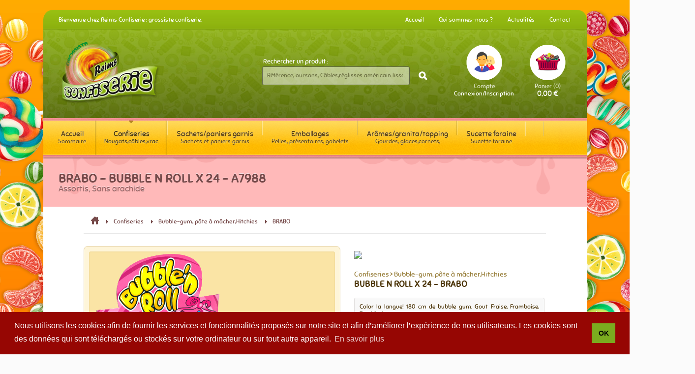

--- FILE ---
content_type: text/html; charset=UTF-8
request_url: https://www.grossiste-confiserie.com/produit/3502-brabo-bubble-n-roll-a7988
body_size: 5380
content:
<!doctype html>
<html>
<head lang="fr">
	<meta http-equiv="content-type" content="text/html; charset=UTF-8" />
	<meta http-equiv="X-UA-Compatible" content="IE=9"/>
	<meta http-equiv="Content-Style-Type" content="text/css">

		<!-- Common Meta -->
	<title>BRABO - BUBBLE N ROLL X 24 - A7988 - Assortis, Sans arachide</title>
	<meta name="description" content="Color la langue!180 cm de bubble gum.Gout Fraise, Framboise, Tutti fruitty">
	<meta name="keywords" content="A7988, BUBBLE N ROLL X 24, Assortis, Sans arachide">
	
	<!-- Meta Facebook/Share -->
	<meta property="og:type" content="article" />
<meta property="og:title" content="BRABO - BUBBLE N ROLL X 24 - A7988" />
<meta property="og:description" content="Color la langue!
180 cm de bubble gum.
Gout Fraise, Framboise, Tutti fruitty" />
<meta property="og:url" content="https://www.grossiste-confiserie.com/produit/3502-brabo-bubble-n-roll-x-24-a7988" />
<meta property="og:image" content="https://www.grossiste-confiserie.com/images_catalogue/produits/images/6445D4E6AA1D7D2445EE128DFC500795.png" />
<meta property="og:updated_time" content="1769727600" />
	
	<meta name="viewport" content="width=1064px" />
	
	<!-- BaseHref -->
	<base href="https://www.grossiste-confiserie.com/">

	<!-- Favicon -->
	<link rel="shortcut icon" href="favicon.ico">
	<link rel="icon" href="favicon.png" type="image/png">

	<!-- CSS Principales -->
	<link rel="stylesheet" type="text/css" href="css/reset.css">

	<!-- CSS Clearer -->
	<style type="text/css">
	.clearFix:after {
		content: ".";
		display: block;
		height: 0;
		clear: both;
		visibility: hidden;
    }

	.clearFix { display: inline-block; }
	</style>
	<!--[if IE]>
	<style type="text/css">
	.clearFix {	zoom: 1; display: block; }
	</style>
	<![endif]-->

	<!-- CSS jQueryUI -->
	<!-- A Définir selon les besoins -->
	<link rel="stylesheet" type="text/css" href="css/jquery-ui-1.9.2.custom.css">

	<!-- CSS Autres -->
	<link rel="stylesheet" type="text/css" href="css/jquery.chosen.css">
	<link rel="stylesheet" type="text/css" href="css/jquery.boxy.css">
	<link rel="stylesheet" type="text/css" href="css/jquery.fancybox.css">
	<link rel="stylesheet" type="text/css" href="css/jquery.securecode.css">
	<link rel="stylesheet" type="text/css" href="css/jquery.tipsy.css">
	<link rel="stylesheet" type="text/css" href="css/jquery.qtip.css">
	<link rel="stylesheet" type="text/css" href="css/jquery.bxslider.css">
	<link rel="stylesheet" type="text/css" href="css/uicheckbox.css">
	
	<!-- Global -->
	<link rel="stylesheet" type="text/css" href="css/global.css">
	<!--[if lt IE 9]><link rel="stylesheet" href="css/global_ie.css"><![endif]-->
	<!--[if lte IE 7]><link rel="stylesheet" href="css/global_ie_7_6.css"><![endif]-->
	
	<!-- FontFace -->
	<link rel="stylesheet" type="text/css" href="css/fontface.css">
	
	<!-- CkEditor -->
	<link rel="stylesheet" type="text/css" href="admin/ckeditor/custom.css">
	
	<!-- Surcharge -->
	
	<!-- PNG -->
	<!--[if lt IE 7]>
	<script type="text/javascript" src="./js/dd_belatedpng.js"></script>
	<script type="text/javascript">
		DD_belatedPNG.fix('.png');
	</script>
	<![endif]-->
	
	<script type="text/javascript">
	var panier_question_supprimer = 'Êtes-vous sûr de vouloir supprimer ce produit de votre panier ?';
var boxy_boxy_btn_oui = 'Oui';
var boxy_boxy_btn_non = 'Non';
var boxy_boxy_titre_information = 'Information';
var produit_label_prix = 'Prix';
	</script>

	<!-- Console -->
	<script type="text/javascript" src="js/console.js"></script>
	
	<!-- Javascript -->
	<script type="text/javascript" src="js/jquery-1.8.3.min.js"></script>
	<script type="text/javascript" src="js/jquery-ui-1.9.2.custom.min.js"></script>
	
	<!-- Javascript Plugins & Autres -->
	<script type="text/javascript" src="js/jquery.easing.1.3.js"></script>
	<script type="text/javascript" src="js/jquery.dotdotdot.js"></script>
	<script type="text/javascript" src="js/jquery.mailcheck.js"></script>
	<script type="text/javascript" src="js/jquery.chosen.js"></script>
	<script type="text/javascript" src="js/jquery.boxy.js"></script>
	<script type="text/javascript" src="js/jquery.fancybox.js"></script>
	<script type="text/javascript" src="js/jquery.mousewheel.js"></script>
	<script type="text/javascript" src="js/jquery.securecode.js"></script>
	<script type="text/javascript" src="js/jquery.scrollTo.js"></script>
	<script type="text/javascript" src="js/jquery.hoverIntent.js"></script>
	<script type="text/javascript" src="js/jquery.tipsy.js"></script>
	<script type="text/javascript" src="js/jquery.qtip.js"></script>
	<script type="text/javascript" src="js/jquery.placeholders.js"></script>
	<script type="text/javascript" src="js/jquery.ui.checkbox.js"></script>
	<script type="text/javascript" src="js/jquery.touchSwipe.min.js"></script>
	<script type="text/javascript" src="js/jquery.carouFredSel.js"></script>
	<script type="text/javascript" src="js/jquery.bxslider.js"></script>
	<script type="text/javascript" src="js/jquery.meiomask.js"></script>
	<script type="text/javascript" src="js/jquery.color.js"></script>
    <script type="text/javascript" src="js/imagesloaded.pkgd.min.js"></script>
    <script type="text/javascript" src="js/jquery-imagefill.js"></script>
		
	<!-- Custom JScript -->
	<!--[if IE]><script type="text/javascript" src="js/children.js"></script><![endif]-->
	<script type="text/javascript" src="js/script.js"></script>
	<script type="text/javascript" src="js/date.js"></script>
	<script type="text/javascript" src="js/date-fr.js"></script>
	
	
	
	<!-- Google tag (gtag.js) -->
	<script async src="https://www.googletagmanager.com/gtag/js?id=G-G19FB5N1N4"></script>
	<script>
	window.dataLayer = window.dataLayer || [];
	function gtag(){dataLayer.push(arguments);}
	gtag('js', new Date());

	gtag('config', 'G-G19FB5N1N4');
	</script>

	
</head>
<body>



<div class="Outer">
<div class="Inner">

<div class="Header">
	<div class="HeaderDeco"></div>
	<div class="TopBar">
		<div class="In">
		<div class="defaultL">Bienvenue chez Reims Confiserie : grossiste confiserie.</div>
		<div class="defaultR">
			<a href="./">Accueil</a>
						<a href="./qui-sommes-nous">Qui sommes-nous ?</a>
						<a href="./actualits">Actualit&eacute;s</a>
						<a href="./contact">Contact</a>
					</div>
		</div>
	</div>
	<div class="In">
		<a class="Logo" href="./"></a>
		<div class="Menu">
			<div class="Recherche">
				<form action="https://www.grossiste-confiserie.com/catalogue" onsubmit="return ChkRechercheSubmit();">
					<div class="Label">Rechercher un produit :</div>
					<div class="Field">
						<input type="search" name="r" id="HRecherche" placeholder="Référence, oursons, Câbles,réglisses américain lisses acides, ..." value="">						
					</div>
					<div class="ButtonSubmit">			
						<button class="Btn BtnIcone" type="submit" id="BtnSubmitFormHRecherche"></button>
						<div class="AjaxLoader" id="LoadBtnSubmitFormHRecherche"></div>
					</div>
				</form>
			</div>
									<a class="Icone IconeCompte" href="./compte">
				<div class="First">Compte</div>
				<div class="Second Mini">Connexion/Inscription</div>
			</a>
									<a class="Icone IconePanier" href="./panier">
				<div class="First">Panier</div>
				<div class="Second">---</div>
			</a>
		</div>
	</div>
</div>
<div class="Navigation">
	<div class="In">
		<ul class="Principale">
			<li>
				<a href="" class="Main " id="Nav_0">
				<span class="Big">Accueil</span>
				<span class="Small">Sommaire</span>
				</a>
			</li>
			<li><a href="./catalogue/confiseries" class="Main Cur Hovered" id="Nav_1"><span class="Big">Confiseries</span><span class="Small">Nougats,câbles,vrac</span></a></li><li><a href="./catalogue/sachets/paniers-garnis" class="Main " id="Nav_2"><span class="Big">Sachets/paniers garnis</span><span class="Small">Sachets et paniers garnis</span></a></li><li><a href="./catalogue/emballagesfournituresaccesoires" class="Main " id="Nav_4"><span class="Big">Emballages</span><span class="Small">Pelles, présentoires, gobelets</span></a></li><li><a href="./catalogue/aromegranitaglaceitalienne" class="Main " id="Nav_11"><span class="Big">Arômes/granita/topping</span><span class="Small">Gourdes, glaces,cornets,</span></a></li><li><a href="./catalogue/sucette-foraine" class="Main " id="Nav_12"><span class="Big">Sucette foraine</span><span class="Small">Sucette foraine</span></a></li><li><a href="./catalogue/" class="Main " id="Nav_13"><span class="Big"></span><span class="Small"></span></a></li><li><a href="./catalogue/" class="Main " id="Nav_17"><span class="Big"></span><span class="Small"></span></a></li>		</ul>
	</div>
</div>
 <!-- <div classe="bandeaucovid" style="height:150px;background-color:#D3212D;color:white;width:auto;text-align:center">

<span style="line-height:30px;font-size: 18px;text-shadow: -1px -2px 2px #03070A;">	Bonjour,<br>

Notre site sera fermé du 08 au 18 août 2024.  <br>

Les commandes envoyées durant cette période seront traitées à partir du lundi 19 août 2024.<br>

Cordialement<br>

REIMS CONFISERIE<br>
</span>
</div>  -->
<div class="MainWrapper">
	<div class="Loader"></div>
	

<script type="text/javascript">
var addthis_config = { ui_language: "fr" } ;
var addthis_share = addthis_share || {};
addthis_share = {
	passthrough : {
		twitter: {
			via: "",
			url: "",
			text: "BRABO - BUBBLE N ROLL X 24 - A7988"
		}
	}
}
</script>

<script type="text/javascript">
$(function(){
	
	$('input[name=quantite]').die().live('keyup change', function() {
		var _id_produit = $(this).attr('id_produit');
		var _value = eval($(this).val());
		_value = Math.max(_value, 1);
		$(this).val(_value);
		ProduitPrixQuantite(_id_produit, _value);
	});
	
	$('.BtnMoins').click(function() {
		var _id_produit = $(this).attr('id_produit');
		var _value = eval($('#quantite_'+_id_produit).val());
		var _next_value = Math.max(eval(_value-1), 1);
		$('#quantite_'+_id_produit).val(_next_value);
		delay(function() { ProduitPrixQuantite(_id_produit, _next_value); }, 600);
	});
	
	$('.BtnPlus').click(function() {
		var _id_produit = $(this).attr('id_produit');
		var _value = eval($('#quantite_'+_id_produit).val());
		var _next_value = eval(_value+1);
		$('#quantite_'+_id_produit).val(_next_value);
		delay(function() { ProduitPrixQuantite(_id_produit, _next_value); }, 600);
	});
	
	ProduitPrixQuantite('3502', $('#quantite_3502').val());
	
	// Ajout du produit au panier
	$('.BtnAjouterPanier').click(function(){ PanierAjouterProduit('3502', $('#'+$(this).attr('rel')).val()); });
});
</script>

	<div class="PageTitres">
		<div class="Deco"></div>
		<div class="In">
		<h1 class="AvecPageSsTitre">BRABO - BUBBLE N ROLL X 24 - A7988</h1><h2 class="PageSsTitre">Assortis, Sans arachide</h2>		</div>
	</div>
	
<div class="Content">
	<div class="In Produit ClearFix">
	
		<div class="DivAriane">
		<ul class="Ariane ClearFix">
			<li>
				<div itemscope itemtype="http://data-vocabulary.org/Breadcrumb">
					<a href="./" title="Retour à l'accueil" itemprop="url"><span itemprop="title"><img src="./images/ariane_accueil.png" alt="Accueil" title="Accueil"></span></a>
				</div>
			</li>
							<li>
					<div itemscope itemtype="http://data-vocabulary.org/Breadcrumb">
						<a href="https://www.grossiste-confiserie.com/catalogue/confiseries" itemprop="url" title="Confiseries"><span itemprop="title">Confiseries</span></a>
					</div>
				</li>
									<li>
						<div itemscope itemtype="http://data-vocabulary.org/Breadcrumb">
							<a href="https://www.grossiste-confiserie.com/catalogue/confiseries/bubble-gum-pate-a-macher-hitchies" itemprop="url" title="Bubble-gum, pâte à mâcher,Hitchies"><span itemprop="title">Bubble-gum, pâte à mâcher,Hitchies</span></a>
						</div>
					</li>
									<li>
					<div itemscope itemtype="http://data-vocabulary.org/Breadcrumb">
						<a href="https://www.grossiste-confiserie.com/catalogue/confiseries/bubble-gum-pate-a-macher-hitchies/_marques-brabo-" itemprop="url" title="BRABO"><span itemprop="title">BRABO</span></a>
					</div>
				</li>
						</ul>
		</div>
	
		<div class="clearerH"></div>
		
		<div itemscope itemtype="http://schema.org/Product">
			<div style="display:none;" itemprop="name">BRABO - BUBBLE N ROLL X 24 - A7988</div>
			
			<div class="ProduitGauche ClearFix">
				<div class="ImagePrincipaleOut ClearFix">
					<div class="ImagePrincipaleIn ClearFix">
											<a class="fancybox" href="./images_catalogue/produits/images/6445D4E6AA1D7D2445EE128DFC500795.png" rel="Visuels3502"><img style="max-width:100%" src="./images_catalogue/produits/images/6445D4E6AA1D7D2445EE128DFC500795.png"></a>
											</div>
										
									</div>
				
			</div>
			
			<div class="ProduitDroite ClearFix">
			
								
									<a href="./catalogue/_marques-brabo-" class="Marque"><img src="./thumbs/images_catalogue/fournisseurs/images/AF38D43F0D7B676AF418CA56A2196564[120,0,0,0].jpg"></a>
									
				<div class="Famille">Confiseries > Bubble-gum, pâte à mâcher,Hitchies</div>				<div class="Nom">BUBBLE N ROLL X 24 - BRABO</div>				<div class="Descriptif">Color la langue!
180 cm de bubble gum.
Gout Fraise, Framboise, Tutti fruitty</div>				<ul class="Caracteristiques"><li>Référence : A7988</li><li>Conditionnement : Boite 24 Pièces</li><li>Goûts : Assortis</li></ul>				
				<div class="Panier ClearFix">
											<a class="MentionsCompte" href="compte">Pour connaître notre tarif et<br />
commander en ligne vous devez être identifiés</a>										
										</div>
				
				<div class="Social ClearFix">
					<div class="Label">Partager : </div>
					<div class="AddThis">
						<!-- AddThis Button BEGIN -->
						<div class="addthis_toolbox addthis_default_style addthis_16x16_style">
						<a class="addthis_button_facebook Custom">
							<img src="./images/addthis_facebook.png" width="24" height="24" border="0" alt="Facebook" />
						</a>
						<a class="addthis_button_twitter Custom">
							<img src="./images/addthis_twitter.png" width="24" height="24" border="0" alt="Twitter" />
						</a>
						<a class="addthis_button_google_plusone_share Custom">
							<img src="./images/addthis_google_plus.png" width="24" height="24" border="0" alt="Google +" />
						</a>
						<a class="addthis_button_email Custom">
							<img src="./images/addthis_email.png" width="24" height="24" border="0" alt="E-mail" />
						</a>
						<a class="addthis_button_compact Custom">
							<img src="./images/addthis_compact.png" width="24" height="24" border="0" alt="Plus..." />
						</a>
						<a class="addthis_counter addthis_bubble_style"></a>
						</div>
						<script type="text/javascript" src="//s7.addthis.com/js/300/addthis_widget.js#pubid=xa-52653ef75a6a70b0"></script>
						<!-- AddThis Button END -->
					</div>
				</div>
			</div>
		</div>
		
	</div>
</div>

</div>
<div class="Footer ClearFix">
	<div class="In ClearFix">
		
		<div class="Presentation">
			<div class="SurTitre">Reims confiserie grossiste et distributeur en confiseries.</div>
			<div class="Titre">Plus de 1500 références !</div>
			<div class="Texte Texte1">Reims Confiserie, Spécialisé dans le nougats, sucettes artisanal, réglisses américain , bonbons gélifiés, glaces... basés à Reims</div>
			<div class="Texte Texte2">Reims confiserie est aujourd'hui spécialiste de la distribution de confiserie auprès des grossistes en bonbon, monde forain, commerces de proximité (boulangeries, boutiques, tabacs,…), mairie, associations,camping, comités d'entreprise, kermesse des écoles… </div>
			<div class="Texte Texte3">Reims confiserie, s'approvisionne auprès des fabricants et importateurs européens, afin d'offrir une gamme de produits de qualité a fortes rotations.</div>
						<a href="./qui-sommes-nous" class="Btn BtnRouge BtnPlus">En savoir plus sur<br />
Reims Confiserie</a>
		</div>

		<div class="Liens">
			<div class="SurTitre">Reims Confiserie</div>
			<div class="Titre">Informations</div>
			<ul><li class="Lien"><a href="./qui-sommes-nous" target="">Qui sommes-nous ?</a></li><li class="Lien"><a href="./actualits" target="">Actualités</a></li><li class="Lien"><a href="./nos-marques" target="">Nos marques</a></li><li class="Lien"><a href="./informations-livraison" target="">Infos Livraison</a></li><li class="Lien"><a href="./conditions-generales-de-ventes" target="">Conditions générales de vente</a></li><li class="Lien"><a href="./mentions-legales" target="">Mentions légales</a></li><li class="Lien"><a href="./contact" target="">Contact</a></li></ul>		</div>

		<div class="Contact">
			<div class="Titre">Contactez-nous !</div>
			<div class="Contenu">
				<div class="Label">Par téléphone :</div>
				<div class="Valeur">+33 (0)3 26 36 62 28</div>
				<div class="clearerH" style="height:9px"></div>
				<div class="Label">Par fax :</div>
				<div class="Valeur"> +33 (0)3 26 36 62 29</div>
				<div class="clearerH" style="height:9px"></div>
				<div class="Label">Par courrier :</div>
				<div class="Valeur">16 rue Monseigneur Georges Béjot<br />
La Neuvillette - 51100 REIMS - France<br />
contact@grossiste-confiserie.com</div>
				<div class="clearerH" style="height:9px"></div>
				<div class="Label">Horaires :</div>
				<div class="Valeur">Du lundi au jeudi<br />
De 9H00 à 16h30<br />
le vendredi de 9h00a15h00 non-stop</div>
				<a href="#" class="Btn BtnJaune BtnContact">Formulaire de contact</a>
			</div>
		</div>
		
		
	</div>
</div>

<div class="Copyright ClearFix">
	<div class="In ClearFix">
		<div class="defaultL">
			© 2014 Reims Confiserie			- <a href="./mentions-legales">Mentions l&eacute;gales</a>
			- <a href="./contact">Contact</a>			
					</div>
		<div class="defaultR">
			Réalisation <a href="http://www.capinformatique.com" target="_blank">CAP Informatique Reims</a>
		</div>
	</div>
</div>

</div>
</div>
<link rel="stylesheet" type="text/css" href="//cdnjs.cloudflare.com/ajax/libs/cookieconsent2/3.1.0/cookieconsent.min.css" />
<script src="//cdnjs.cloudflare.com/ajax/libs/cookieconsent2/3.1.0/cookieconsent.min.js"></script>
<script>
window.addEventListener("load", function(){
window.cookieconsent.initialise({
  "palette": {
    "popup": {
      "background": "#960603"
    },
    "button": {
      "background": "#7bab1f"
    }
  },
  "content": {
    "message": "Nous utilisons les cookies afin de fournir les services et fonctionnalités proposés sur notre site et afin d’améliorer l’expérience de nos utilisateurs. Les cookies sont des données qui sont téléchargés ou stockés sur votre ordinateur ou sur tout autre appareil.",
	"link": "En savoir plus",
	"dismiss": "OK",
    "href": "https://www.grossiste-confiserie.com/cookies"
  }
})});
</script>
</body>
</html>


--- FILE ---
content_type: text/css
request_url: https://www.grossiste-confiserie.com/css/jquery.chosen.css
body_size: 9752
content:
/* @group Base */
.chzn-container {
  font-size: 12px;
  position: relative;
  display: inline-block;
  zoom: 1;
  font-family: "Sniglet-Regular", "Trebuchet MS", Arial, Tahoma, Verdana, Geneva, Helvetica, sans-serif;
  /* z-index:1000; */
  *display: inline;
 
}


.chzn-container .chzn-drop {
  background: #F7F7F8;
  border:1px solid #DFE0E3;
  border-top: 0;
  position: absolute;
  /* Option #1
  position: fixed;
  */
  top: 29px;
  padding-top:5px;
  left: 0;
  z-index: 1010;
   
}
/* @end */

/* @group Single Chosen */
.chzn-container-single .chzn-single {
  background-color: #ffffff;
  -moz-background-clip   : padding;
  -webkit-background-clip: padding-box;
  background-clip        : padding-box;
  border: 1px solid #DDDCD9;
  display: block;
  overflow: hidden;
  white-space: nowrap;
  position: relative;
  height: 30px;
  line-height: 29px;
  padding: 0 0 0 8px;
  color: #333333;
  text-decoration: none;
  -webkit-border-radius: 	4px;
	-moz-border-radius: 	4px;
	border-radius: 			4px;
}
.chzn-container-single .chzn-default {
  color: #333333;
}
.chzn-container-single .chzn-single span {
  margin-right: 26px;
  display: block;
  overflow: hidden;
  white-space: nowrap;
  -o-text-overflow: ellipsis;
  -ms-text-overflow: ellipsis;
  text-overflow: ellipsis;
}
.chzn-container-single .chzn-single abbr {
  display: block;
  position: absolute;
  right: 26px;
  top: 6px;
  width: 12px;
  height: 13px;
  font-size: 1px;
  background: url('../images/chosen-sprite.png') right top no-repeat;
}
*html .chzn-container-single .chzn-single abbr {
  background: url('../images/chosen-sprite.gif') right top no-repeat;
}
.chzn-container-single .chzn-single abbr:hover {
  background-position: right -11px;
}
.chzn-container-single.chzn-disabled .chzn-single abbr:hover {
  background-position: right top;
}
.chzn-container-single .chzn-single div {
  position: absolute;
  right: 0;
  top: 0;
  display: block;
  height: 100%;
  width: 18px;
}
.chzn-container-single .chzn-single div b {
  background: url('../images/chosen-sprite.png') no-repeat 0 2px;
  display: block;
  width: 100%;
  height: 100%;
}
*html .chzn-container-single .chzn-single div b {
  background: url('../images/chosen-sprite.gif') no-repeat 0 2px;
}
.chzn-container-single .chzn-search {
  padding: 3px 4px;
  position: relative;
  margin: 0;
  white-space: nowrap;
  -webkit-box-sizing: border-box; 
	-moz-box-sizing: border-box;    
	box-sizing: border-box;	
  z-index: 1010;
}
.chzn-container-single .chzn-search input {
  background: #fff url('../images/chosen-sprite.png') no-repeat 100% -25px;
  margin: 1px 0;
  padding: 4px 20px 4px 5px;
  outline: 0;
  border: 1px solid #d3d3d3;
  font-family: Arial, "Trebuchet MS", Tahoma, Verdana, Geneva, Helvetica, sans-serif; 
  font-size: 1em;
  -webkit-box-sizing: border-box; 
	-moz-box-sizing: border-box;    
	box-sizing: border-box;	
}
*html .chzn-container-single .chzn-search input {
  background: #fff url('../images/chosen-sprite.gif') no-repeat 100% -22px;
}
.chzn-container-single .chzn-drop {
  -webkit-border-radius: 	0 0 4px 4px;
	-moz-border-radius: 	0 0 4px 4px;
	border-radius: 			0 0 4px 4px;
  -moz-background-clip   : padding;
  -webkit-background-clip: padding-box;
  background-clip        : padding-box;
}
/* @end */

.chzn-container-single-nosearch .chzn-search input {
  position: absolute;
  left: -9000px;
}

/* @group Multi Chosen */
.chzn-container-multi .chzn-choices {
  background-color: #fff;
  border: 1px solid #d3d3d3;
  margin: 0;
  padding: 0;
  cursor: text;
  overflow: hidden;
  height: auto !important;
  height: 1%;
  position: relative;
  z-index:1000;
   -webkit-border-radius: 	0;
  -moz-border-radius   : 	0;
  border-radius        : 	0;
}
.chzn-container-multi .chzn-choices li {
  float: left;
  list-style: none;
}
.chzn-container-multi .chzn-choices .search-field {
  white-space: nowrap;
  margin: 0;
  padding: 0;
}
.chzn-container-multi .chzn-choices .search-field input {
  color: #666;
  background: transparent !important;
  border: 0 !important;
  font-family: Arial, "Trebuchet MS", Tahoma, Verdana, Geneva, Helvetica, sans-serif; 
  font-size: 100%;
  height: 15px;
  padding: 5px;
  margin: 1px 0;
  outline: 0;
  -webkit-box-shadow: none;
  -moz-box-shadow   : none;
  -o-box-shadow     : none;
  box-shadow        : none;
}
.chzn-container-multi .chzn-choices .search-field .default {
  color: #999;
}
.chzn-container-multi .chzn-choices .search-choice {
  -webkit-border-radius: 0;
  -moz-border-radius   : 0;
  border-radius        : 0;
  -moz-background-clip   : padding;
  -webkit-background-clip: padding-box;
  background-clip        : padding-box;
  background-color: #e4e4e4;
  color: #333;
  border: 1px solid #d3d3d3;
  line-height: 13px;
  padding: 3px 20px 3px 5px;
  margin: 3px 0 3px 3px;
  position: relative;
  cursor: default;
}
.chzn-container-multi .chzn-choices .search-choice-focus {
  background: #d4d4d4;
}


.chzn-container-multi .chzn-choices .search-choice .search-choice-close {
  display: block;
  position: absolute;
  right: 3px;
  top: 4px;
  width: 12px;
  height: 13px;
  font-size: 1px;
  background: url('../images/chosen-sprite.png') right top no-repeat;
}
*html .chzn-container-multi .chzn-choices .search-choice .search-choice-close {
  background: url('../images/chosen-sprite.gif') right top no-repeat;
}
.chzn-container-multi .chzn-choices .search-choice .search-choice-close:hover {
  background-position: right -11px;
}
.chzn-container-multi .chzn-choices .search-choice-focus .search-choice-close {
  background-position: right -11px;
}
/* @end */

/* @group Results */
.chzn-container .chzn-results {
  margin: 0 4px 4px 0;
  max-height: 240px;
  padding: 0 0 0 4px;
  position: relative;
  overflow-x: hidden;
  overflow-y: auto;
  -webkit-overflow-scrolling: touch;
}
.chzn-container-multi .chzn-results {
  margin: -1px 0 0;
  padding: 0;
}
.chzn-container .chzn-results li {
  display: none;
  line-height: 20px;
  padding: 5px 6px;
  margin: 0;
  list-style: none;
}
.chzn-container .chzn-results .active-result {
  cursor: pointer;
  display: list-item;
}
.chzn-container .chzn-results .highlighted {
  background-color: #BF4620;
  color: #ffffff;
  -webkit-border-radius: 	4px;
	-moz-border-radius: 	4px;
	border-radius: 			4px;
}
.chzn-container .chzn-results li em {
  background: #fefefe;
  font-style: normal;
}
.chzn-container .chzn-results .highlighted em {
  background: transparent;
}
.chzn-container .chzn-results .no-results {
  background: #f4f4f4;
  display: list-item;
}
.chzn-container .chzn-results .group-result {
  cursor: default;
  color: #999;
  font-weight: bold;
}
.chzn-container .chzn-results .group-option {
  padding-left: 15px;
}
.chzn-container-multi .chzn-drop .result-selected {
  display: none;
}
.chzn-container .chzn-results-scroll {
  background: white;
  margin: 0 4px;
  position: absolute;
  text-align: center;
  width: 321px; /* This should by dynamic with js */
  z-index: 1;
}
.chzn-container .chzn-results-scroll span {
  display: inline-block;
  height: 17px;
  text-indent: -5000px;
  width: 9px;
}
.chzn-container .chzn-results-scroll-down {
  bottom: 0;
}
.chzn-container .chzn-results-scroll-down span {
  background: url('../images/chosen-sprite.png') no-repeat -4px -3px;
}
.chzn-container .chzn-results-scroll-up span {
  background: url('../images/chosen-sprite.png') no-repeat -22px -3px;
}
*html .chzn-container .chzn-results-scroll-down span {
  background: url('../images/chosen-sprite.gif') no-repeat -4px -3px;
}
*html .chzn-container .chzn-results-scroll-up span {
  background: url('../images/chosen-sprite.gif') no-repeat -22px -3px;
}
/* @end */

/* @group Active  */
.chzn-container-active .chzn-single {
  border: 1px solid #d1d1d1;
}
.chzn-container-active .chzn-single-with-drop {
  border: 1px solid #DFE0E3;  
  background-color: #F7F7F8;
  -webkit-border-bottom-left-radius : 0;
  -webkit-border-bottom-right-radius: 0;
  -moz-border-radius-bottomleft : 0;
  -moz-border-radius-bottomright: 0;
  border-bottom-left-radius : 0;
  border-bottom-right-radius: 0;
}
.chzn-container-active .chzn-single-with-drop div {
  background: transparent;
  border-left: none;
}
.chzn-container-active .chzn-single-with-drop div b {
  background-position: -18px 3px;
}
.chzn-container-active .chzn-choices {
  border: 1px solid #d1d1d1;
}
.chzn-container-active .chzn-choices .search-field input {
  color: #111 !important;
}
/* @end */

/* @group Disabled Support */
.chzn-disabled {
  cursor: default;
  opacity:0.75 !important;
}
.chzn-disabled .chzn-single {
  cursor: default;
}
.chzn-disabled .chzn-choices .search-choice .search-choice-close {
  cursor: default;
}

/* @group Right to Left */
.chzn-rtl { text-align: right; }
.chzn-rtl .chzn-single { padding: 0 8px 0 0; overflow: visible; }
.chzn-rtl .chzn-single span { margin-left: 26px; margin-right: 0; direction: rtl; }

.chzn-rtl .chzn-single div { left: 3px; right: auto; }
.chzn-rtl .chzn-single abbr {
  left: 26px;
  right: auto;
}
.chzn-rtl .chzn-choices .search-field input { direction: rtl; }
.chzn-rtl .chzn-choices li { float: right; }
.chzn-rtl .chzn-choices .search-choice { padding: 3px 5px 3px 19px; margin: 3px 5px 3px 0; }
.chzn-rtl .chzn-choices .search-choice .search-choice-close { left: 4px; right: auto; background-position: right top;}
.chzn-rtl.chzn-container-single .chzn-results { margin: 0 0 4px 4px; padding: 0 4px 0 0; }
.chzn-rtl .chzn-results .group-option { padding-left: 0; padding-right: 15px; }
.chzn-rtl.chzn-container-active .chzn-single-with-drop div { border-right: none; }
.chzn-rtl .chzn-search input {
  background: #fff url('../images/chosen-sprite.png') no-repeat -38px -22px;
  padding: 4px 5px 4px 20px;
  direction: rtl;
}
*html .chzn-rtl .chzn-search input {
  background: #fff url('../images/chosen-sprite.gif') no-repeat -38px -22px;
}
/* @end */


--- FILE ---
content_type: text/css
request_url: https://www.grossiste-confiserie.com/css/jquery.securecode.css
body_size: 283
content:
/* Real Person jQuery plugin styles v1.0.1. */
.securecode-challenge {
	display: block;
	color: #333333;
	position:relative; 
	float:left;
	top:0px;
	padding:6px;
	margin-right:8px;
	border:1px solid #DDDCD9;
	background-color:#eeeeee;
	-moz-border-radius: 3px;
	-webkit-border-radius: 3px;
	border-radius: 3px;
}
.securecode-text {
	position:relative;
	float:left;
	font-family: "Courier New",monospace;
	font-size: 5px;
	font-weight: bold;
	letter-spacing: -1px;
	line-height: 2px;
	padding-left:3px;
	padding-top:1px;
}
.securecode-regen {
	position:relative;
	float:left;
	font-size: 9px;
	text-align: center;
	cursor: pointer;
	color:#777777;
	background-image:url('../images/icone_reload.png');
	background-repeat:no-repeat;
	background-position:center center;
	width:16px;
	height:16px;
	margin-left:3px;
}


--- FILE ---
content_type: text/css
request_url: https://www.grossiste-confiserie.com/css/jquery.tipsy.css
body_size: 1668
content:
.tipsy { padding: 5px; font-size: 11px; position: absolute; z-index: 100000; max-width:180px; }
  .tipsy-inner { padding: 5px 8px 4px 8px; background: url('../images/tipsy_bg.png'); color: white; max-width: 560px; text-align: justify; line-height:14px; }  
  .tipsy-inner { border-radius: 3px; -moz-border-radius:3px; -webkit-border-radius:3px; }
  
  * html .tipsy-inner  { position:relative;top:7px; display:inline}
  
  *+html .tipsy-inner { position:relative;top:7px;}
  *+html .tipsy-sr .tipsy-inner { position:relative;top:13px;}
  *+html .tipsy-sl .tipsy-inner { position:relative;top:13px;}
  *+html .tipsy-nr .tipsy-inner { position:relative;top:0px;}
  *+html .tipsy-nl .tipsy-inner { position:relative;top:0px;}
  
  .tipsy-arrow { position: absolute; background: url('../images/tipsy.png') no-repeat top left; width: 9px; height: 5px; }
  .tipsy-n .tipsy-arrow { top: 0; left: 50%; margin-left: -4px; }
    .tipsy-nr .tipsy-arrow { top: 0; right: 10px; }
    .tipsy-nl .tipsy-arrow { top: 0; left: 10px; }
    .tipsy-nw .tipsy-arrow { top: 0; left: 10px; }
    .tipsy-ne .tipsy-arrow { top: 0; right: 10px; }
  .tipsy-s .tipsy-arrow { bottom: 0; left: 50%; margin-left: -4px; background-position: bottom left; }
    .tipsy-sr .tipsy-arrow { bottom: 0; right: 10px; background-position: bottom left; }
    .tipsy-sl .tipsy-arrow { bottom: 0; left: 10px; background-position: bottom left; }
    .tipsy-sw .tipsy-arrow { bottom: 0; left: 10px; background-position: bottom left; }
    .tipsy-se .tipsy-arrow { bottom: 0; right: 10px; background-position: bottom left; }
  .tipsy-e .tipsy-arrow { top: 50%; margin-top: -4px; right: 0; width: 5px; height: 9px; background-position: top right; }
  .tipsy-w .tipsy-arrow { top: 50%; margin-top: -4px; left: 0; width: 5px; height: 9px; }


--- FILE ---
content_type: text/css
request_url: https://www.grossiste-confiserie.com/css/uicheckbox.css
body_size: 1709
content:
/* 
 * The state classes are a little bit complex, because of the doubble class bug in IE6
 * The state class looks like this:
 * 
 * .ui-radio-state[-checked][-disabled][-hover] or .ui-checkbox-state[-checked][-disabled][-hover]
 * 
 * Examples:
 * 
 * .ui-radio-state-checked (simply checked) 
 * .ui-radio-state-checked-hover (checked and hovered/focused)
 * .ui-radio-state-hover (unchecked and hovered/focused)
 * 
 * If you don�t have to deal with the doubble class bug of IE6 you can also use the simple ui-checkbox-checked, ui-checkbox-disabled, ui-checkbox-hover state-classnames (or: ui-radio-checked...)
 * and the ui-radio/ui-checkbox role-classnames.
 * 
 */

.ui-radio-state-disabled,
.ui-radio-state-checked-disabled,
.ui-radio-state-disabled-hover,
.ui-radio-state-checked-disabled-hover {
	color: #999;
}

span.ui-checkbox,
span.ui-radio {
	display: block;
	float: left;
	width: 18px;
	height: 18px;
	left:-2px;
	top:0px;
	position:relative;
	margin-right: 5px;
	background-image: url('../images/icon_checkbox.png');
	background-position: 0 -40px;
	background-repeat: no-repeat;
}
span.ui-radio {
	background-position: 0 -114px;
}

span.ui-helper-hidden {
	display: none;
}

label {
	position:relative;
	top:2px;
	text-align:justify;
	display:block;
	padding-left:22px;
}
span.ui-radio-state-hover {
	background-position: 0 -114px;
}
span.ui-checkbox-state-hover {
	background-position: 0 -40px;
}

span.ui-checkbox-state-checked {
	background-position: 0 -75px;
}

span.ui-checkbox-state-checked-hover {
	background-position: 0 -75px;
}
span.ui-radio-state-checked-disabled-hover,
span.ui-radio-state-checked-disabled,
span.ui-radio-state-checked {
	background-position: 0 -161px;
}

span.ui-radio-state-checked-hover {
	background-position: 0 -200px;
}
.ui-radio-disabled,
.ui-checkbox-disabled {
	opacity: 0.7;
}

--- FILE ---
content_type: text/css
request_url: https://www.grossiste-confiserie.com/css/fontface.css
body_size: 1746
content:
@font-face {
    font-family: 'Sniglet-Regular';
    src: url('../fonts/sniglet-regular-webfont.eot');
    src: url('../fonts/sniglet-regular-webfont.eot?#iefix') format('embedded-opentype'),
         url('../fonts/sniglet-regular-webfont.woff') format('woff'),
         url('../fonts/sniglet-regular-webfont.ttf') format('truetype'),
         url('../fonts/sniglet-regular-webfont.svg#snigletregular') format('svg');
    font-weight: normal;
    font-style: normal;
}

@font-face {
    font-family: 'Sniglet-Medium';
    src: url('../fonts/sniglet-medium-webfont.eot');
    src: url('../fonts/sniglet-medium-webfont.eot?#iefix') format('embedded-opentype'),
         url('../fonts/sniglet-medium-webfont.woff') format('woff'),
         url('../fonts/sniglet-medium-webfont.ttf') format('truetype'),
         url('../fonts/sniglet-medium-webfont.svg#snigletmedium') format('svg');
    font-weight: normal;
    font-style: normal;
}

@font-face {
    font-family: 'Sniglet-Bold';
    src: url('../fonts/sniglet-bold-webfont.eot');
    src: url('../fonts/sniglet-bold-webfont.eot?#iefix') format('embedded-opentype'),
         url('../fonts/sniglet-bold-webfont.woff') format('woff'),
         url('../fonts/sniglet-bold-webfont.ttf') format('truetype'),
         url('../fonts/sniglet-bold-webfont.svg#sniglet_boldbold') format('svg');
    font-weight: normal;
    font-style: normal;
}

@font-face {
    font-family: 'Sniglet-ExtraBold';
    src: url('../fonts/sniglet-extrabold-webfont.eot');
    src: url('../fonts/sniglet-extrabold-webfont.eot?#iefix') format('embedded-opentype'),
         url('../fonts/sniglet-extrabold-webfont.woff') format('woff'),
         url('../fonts/sniglet-extrabold-webfont.ttf') format('truetype'),
         url('../fonts/sniglet-extrabold-webfont.svg#snigletextrabold') format('svg');
    font-weight: normal;
    font-style: normal;
}

--- FILE ---
content_type: application/javascript
request_url: https://www.grossiste-confiserie.com/js/console.js
body_size: 9316
content:
(function(window){

  if (typeof console === 'undefined') {
    /**
     * @see http://getfirebug.com/wiki/index.php/Console_API
     */
    window.console = {
      toString: function (){
        return 'Console.js version 0.9';
      }
    };
  }

  console._output = console.log || window.opera && opera.postError || function dump (message) {
    console.history = console.history || [];
    return console.history.push(message);
  };

  /**
   * Limit of objects dimensions
   * console.dimensions_limit = 1
   * console.dir({a:{b:1}}) ==> {a: {?}}
   * console.dimensions_limit = 2
   * console.dir({a:{b:1}}) ==> {a: {b: 1}}
   */
  console.dimensions_limit = 3;

  /**
   * repeatString("Ha ", 2) ==> "Ha Ha "
   * @param {String} string
   * @param {Number} times
   */
  function repeatString (string, times) {
    if (times < 1) {
      return '';
    }
    var result = string;
    for (var i=times; --i;) {
      result += string;
    }
    return result;
  }

  console._indent = '  ';

  /**
   * @param {Object} object
   * @return {String}
   */
  function primitiveOf(object) {
    var value = object.valueOf();
    switch (typeof value) {
      case "object":
        return "";
      case "string":
        return '"' + value +'"';
      default:
        return String(value);
    }
  }

  /**
   * source_of({x:2, y:8}) === '{x: 2, y: 8}'
   * @param {*} arg
   * @param {Number} limit dimension of objects
   * @param {Array} stack of parent objects
   * @return {String} string representation of input
   */
  console._source_of = function source_of (arg, limit, stack) {

    var aType = typeof arg;
    switch (aType) {
      case 'string':
        return '"' + arg +'"';
      case 'function':
        break;
      case 'object':
        if (arg === null) {
          return 'null';
        }
        break;
      default:
        return String(arg);
    }

    var prefix;
    var kind = Object.prototype.toString.call(arg).slice(8, -1);
    if (kind == 'Object') {
      prefix = '';
    } else {
      prefix = kind + ' ';
      var primitive = primitiveOf(arg);
      if (primitive) {
        prefix += primitive + ' ';
      }
    }
    if (!limit) {
      return prefix + '{?}';
    }
    // Check circular references
    var stack_length = stack.length;
    for (var si=0; si<stack_length; si++) {
      if (stack[si] === arg) {
        return '#';
      }
    }
    stack[stack_length++] = arg;
    var indent = repeatString(console._indent, stack_length);
    if (Object.getOwnPropertyNames) {
      var keys = Object.getOwnPropertyNames(arg);
    } else {
      keys = [];
      for (var key in arg) {
        keys.push(key);
      }
    }
    var result = prefix + '{';
    if (!keys.length) {
      return result + "}";
    }
    keys = keys.sort();
    var arr_obj = [];
    for (var n=0, nn=keys.length; n<nn; n++) {
      key = keys[n];
      try {
        var value = source_of(arg[key], limit-1, stack);
        arr_obj.push("\n"+ indent + key +': '+ value);
      } catch (e) {}
    }
    return result + arr_obj.join(', ') +'\n'+ repeatString(console._indent, stack_length - 1) + '}';

  };


  if (!console.dir || browser_suck_at_logging) {
    /**
     * @return {String} human-readable representation of input
     */
    console.dir = function dir (/* ...arguments */) {
      var result = [];
      for (var i=0; i<arguments.length; i++) {
        result.push(console._source_of(arguments[i], console.dimensions_limit, []));
      }
      return console._output(result.join(console._args_separator));
    };
  }


  /**
   * @param {*} arg
   * @param {Boolean} [within=false]
   */
  console._inspect = function inspect(arg, within) {
    var result = '';

    // TODO: http://twitter.com/abozhilov/status/27768472491
    if (Object(arg) !== arg) {
      if (within && typeof arg == 'string') {
        return '"' + arg + '"';
      }
      return arg;
    }

    if (arg && arg.nodeType == 1) {
      // Is element?
      result = '<'+ arg.tagName;
      for (var i=0, ii=arg.attributes.length; i<ii; i++) {
        if (arg.attributes[i].specified) {
          result +=' '+ arg.attributes[i].name +'="'+ arg.attributes[i].value +'"';
        }
      }
      if (arg.childNodes && arg.childNodes.length === 0) {
        result += '/';
      }
      return result + '>';
    }

    var kind = Object.prototype.toString.call(arg).slice(8, -1);
    switch (kind) {
      case 'String':
        return 'String "' + arg +'"';

      case 'Number':
      case 'Boolean':
        return kind + ' ' + arg;

      case 'Array':
      case 'HTMLCollection':
      case 'NodeList':
        // Is array-like object?
        result = kind == 'Array' ? '[' : kind + ' [';
        var arr_list = [];
        for (var j=0, jj=arg.length; j<jj; j++) {
          arr_list[j] = inspect(arg[j], true);
        }
        return result + arr_list.join(', ') +']';

      case 'Function':
      case 'Date':
        return arg;

      case 'RegExp':
        return "/"+ arg.source +"/";

      default:
        if (typeof arg === 'object') {
          var prefix;
          if (kind == 'Object') {
            prefix = '';
          } else {
            prefix = kind + ' ';
          }
          if (within) {
            return prefix + '{?}';
          }
          if (Object.getOwnPropertyNames) {
            var keys = Object.getOwnPropertyNames(arg);
          } else {
            keys = [];
            for (var key in arg) {
              if (arg.hasOwnProperty(key)) {
                keys.push(key);
              }
            }
          }
          result = prefix + '{';
          if (!keys.length) {
            return result + "}";
          }
          keys = keys.sort();
          var properties = [];
          for (var n=0, nn=keys.length; n<nn; n++) {
            key = keys[n];
            try {
              var value = inspect(arg[key], true);
              properties.push(key +': '+ value);
            } catch (e) {}
          }
          return result + properties.join(', ') +'}';
        } else {
          return arg;
        }
    }
  };


  var browser_suck_at_logging = /*@cc_on 1 || @*/ window.opera;

  var log_methods = ['log', 'info', 'warn', 'error', 'debug', 'dirxml'];

  console._args_separator = '\n';
  console._interpolate = /%[sdifo]/gi;

  for (var i=0; i<log_methods.length; i++) {
    var _log = console[log_methods[i]];
    if (browser_suck_at_logging || !console[log_methods[i]]) {
      console[log_methods[i]] = function logger (first_arg) {
        var result = [];
        var args = Array.prototype.slice.call(arguments, 0);
        if (typeof first_arg === 'string' && console._interpolate.test(first_arg)) {
          args.shift();
          result.push(first_arg.replace(console._interpolate, function(){
            return console._inspect(args.shift());
          }));
        }
        for (var i=0; i<args.length; i++) {
          result.push(console._inspect(args[i]));
        }
        return (_log || console._output).call(console, result.join(console._args_separator));
      };
    }
  }

  /**
   * Simplified version of http://eriwen.com/javascript/js-stack-trace/
   */
  console.trace = console.trace || function trace() {
    try {
      i.dont.exist++;
    } catch(e) {
      var stack = e.stack || e.stacktrace;
      if (stack) {
        try {
          stack = stack.split('\n').slice(2).join('\n');
        } catch (err) {}
        console._output(stack);
      }
    }
  };


  /**
   * console.assert(false, "I'm gonna fail")
   * @param {Boolean} is_ok
   * @param {String} message optional
   */
  console.assert = console.assert || function assert (is_ok, message) {
    if (!is_ok) console._output( 'ASSERT FAIL: '+ message );
  };


  /**
   * @param {String} name optional
   */
  console.group = console.group || function group (name) {
    console._output('\n-------- '+ name +' --------');
  };

  console.groupCollapsed = console.groupCollapsed || console.group;

  /**
   * Print 3 line breaks
   */
  console.groupEnd = console.groupEnd || function groupEnd () {
    console._output('\n\n\n');
  };


  /**
   * @param {String} title optional
   */
  console.count = console.count || function count (title) {
    title = title || '';
    count.counters = count.counters || {};
    if (count.counters[title]) {
      count.counters[title]++;
    } else {
      count.counters[title] = 1;
    }
    console._output(title +' '+ count.counters[title]);
  };


  /**
   * @param {String} title optional
   */
  console.profile = console.profile || function profile (title) {
    return 'Not implemented';
  };
  console.profileEnd = console.profileEnd || function profileEnd () {
    return 'Not implemented';
  };


  console._timers = {};

  /**
   * @param {String} name such as "my damn slow parser"
   */
  console.time = console.time || function time (name) {
    var start = (new Date).getTime();
    console._timers[name] = {'start': start};
  };

  /**
   * @param {String} name such as "my damn slow parser"
   */
  console.timeEnd = console.timeEnd || function timeEnd (name) {
    var end = (new Date).getTime();
    console.info(name +': '+ (end - console._timers[name].start) +'ms');
    console._timers[name].end = end;
  };

  if (typeof require === 'function' && typeof exports !== 'undefined') {
    exports.console = window.console;
    console._output = require('system').print;
  }

})(this);
